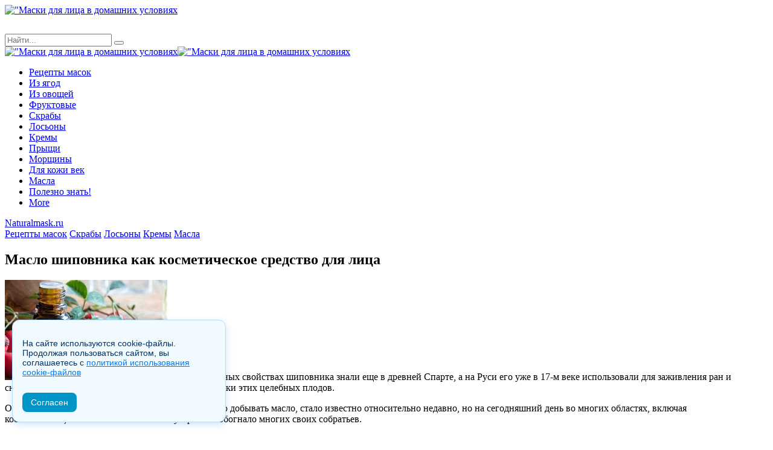

--- FILE ---
content_type: text/html; charset=UTF-8
request_url: https://naturalmask.ru/shipovnik-maslo.html
body_size: 19748
content:
<!DOCTYPE html>
<!--[if lt IE 7]>
<html class="lt-ie9 lt-ie8 lt-ie7" dir="ltr" lang="ru-RU" prefix="og: https://ogp.me/ns#" itemscope itemtype="http://schema.org/Article"> <![endif]-->
<!--[if IE 7]>
<html class="lt-ie9 lt-ie8" dir="ltr" lang="ru-RU" prefix="og: https://ogp.me/ns#" itemscope itemtype="http://schema.org/Article"> <![endif]-->
<!--[if IE 8]>
<html class="lt-ie9" dir="ltr" lang="ru-RU" prefix="og: https://ogp.me/ns#" itemscope itemtype="http://schema.org/Article"> <![endif]-->
<!--[if IE 9]>
<html class="ie9" dir="ltr" lang="ru-RU" prefix="og: https://ogp.me/ns#" itemscope itemtype="http://schema.org/Article"> <![endif]-->
<!--[if gt IE 9]><!-->
<html dir="ltr" lang="ru-RU" prefix="og: https://ogp.me/ns#" itemscope itemtype="http://schema.org/Article"> <!--<![endif]-->

<head>
    
    <script type="text/javascript"> rbConfig={start:performance.now(),rotator:'14ld'}; </script>
<script async="async" type="text/javascript" src="//any.realbig.media/14ld.min.js"></script>
                                           
	<meta name="google-site-verification" content="OqtrtayCIKVcnUSrD4pPisGL9ko5EstTbDgIQVFwjDo" />
	<meta name="yandex-verification" content="4924935632a22c57" />

	
	<meta charset="UTF-8">
	<meta name="viewport" content="width=device-width, initial-scale=1, shrink-to-fit=no">
	<meta http-equiv="x-ua-compatible" content="ie=edge">

	<link rel="pingback" href="https://naturalmask.ru/xmlrpc.php">
<!-- Yandex.RTB -->
<script>window.yaContextCb=window.yaContextCb||[]</script>
<script src="https://yandex.ru/ads/system/context.js" async></script>
	<title>Масло шиповника как косметическое средство для лица - Лучший сборник масок для лица в домашних условиях</title>

		<!-- All in One SEO 4.5.8 - aioseo.com -->
		<meta name="description" content="Растительное масло шиповника зарекомендовало себя как отличное косметическое средство, применяемое для лица с целью его омоложения, разглаживания морщин, питания и увлажнения. Масло замечательно подходит для ухода за кожей вокруг глаз, для обогащения используемых кремов для лица" />
		<meta name="robots" content="max-image-preview:large" />
		<link rel="canonical" href="https://naturalmask.ru/shipovnik-maslo.html" />
		<meta name="generator" content="All in One SEO (AIOSEO) 4.5.8" />
		<meta property="og:locale" content="ru_RU" />
		<meta property="og:site_name" content="Лучший сборник масок для лица в домашних условиях -" />
		<meta property="og:type" content="article" />
		<meta property="og:title" content="Масло шиповника как косметическое средство для лица - Лучший сборник масок для лица в домашних условиях" />
		<meta property="og:description" content="Растительное масло шиповника зарекомендовало себя как отличное косметическое средство, применяемое для лица с целью его омоложения, разглаживания морщин, питания и увлажнения. Масло замечательно подходит для ухода за кожей вокруг глаз, для обогащения используемых кремов для лица" />
		<meta property="og:url" content="https://naturalmask.ru/shipovnik-maslo.html" />
		<meta property="article:published_time" content="2018-08-28T12:47:32+00:00" />
		<meta property="article:modified_time" content="2018-08-28T12:49:04+00:00" />
		<meta name="twitter:card" content="summary_large_image" />
		<meta name="twitter:title" content="Масло шиповника как косметическое средство для лица - Лучший сборник масок для лица в домашних условиях" />
		<meta name="twitter:description" content="Растительное масло шиповника зарекомендовало себя как отличное косметическое средство, применяемое для лица с целью его омоложения, разглаживания морщин, питания и увлажнения. Масло замечательно подходит для ухода за кожей вокруг глаз, для обогащения используемых кремов для лица" />
		<script type="application/ld+json" class="aioseo-schema">
			{"@context":"https:\/\/schema.org","@graph":[{"@type":"BlogPosting","@id":"https:\/\/naturalmask.ru\/shipovnik-maslo.html#blogposting","name":"\u041c\u0430\u0441\u043b\u043e \u0448\u0438\u043f\u043e\u0432\u043d\u0438\u043a\u0430 \u043a\u0430\u043a \u043a\u043e\u0441\u043c\u0435\u0442\u0438\u0447\u0435\u0441\u043a\u043e\u0435 \u0441\u0440\u0435\u0434\u0441\u0442\u0432\u043e \u0434\u043b\u044f \u043b\u0438\u0446\u0430 - \u041b\u0443\u0447\u0448\u0438\u0439 \u0441\u0431\u043e\u0440\u043d\u0438\u043a \u043c\u0430\u0441\u043e\u043a \u0434\u043b\u044f \u043b\u0438\u0446\u0430 \u0432 \u0434\u043e\u043c\u0430\u0448\u043d\u0438\u0445 \u0443\u0441\u043b\u043e\u0432\u0438\u044f\u0445","headline":"\u041c\u0430\u0441\u043b\u043e \u0448\u0438\u043f\u043e\u0432\u043d\u0438\u043a\u0430 \u043a\u0430\u043a \u043a\u043e\u0441\u043c\u0435\u0442\u0438\u0447\u0435\u0441\u043a\u043e\u0435 \u0441\u0440\u0435\u0434\u0441\u0442\u0432\u043e \u0434\u043b\u044f \u043b\u0438\u0446\u0430","author":{"@id":"https:\/\/naturalmask.ru\/author\/admin#author"},"publisher":{"@id":"https:\/\/naturalmask.ru\/#organization"},"image":{"@type":"ImageObject","url":"images\/maslo-shipovnika.jpg","@id":"https:\/\/naturalmask.ru\/shipovnik-maslo.html\/#articleImage"},"datePublished":"2018-08-28T15:47:32+03:00","dateModified":"2018-08-28T15:49:04+03:00","inLanguage":"ru-RU","mainEntityOfPage":{"@id":"https:\/\/naturalmask.ru\/shipovnik-maslo.html#webpage"},"isPartOf":{"@id":"https:\/\/naturalmask.ru\/shipovnik-maslo.html#webpage"},"articleSection":"\u0411\u0435\u0437 \u0440\u0443\u0431\u0440\u0438\u043a\u0438"},{"@type":"BreadcrumbList","@id":"https:\/\/naturalmask.ru\/shipovnik-maslo.html#breadcrumblist","itemListElement":[{"@type":"ListItem","@id":"https:\/\/naturalmask.ru\/#listItem","position":1,"name":"\u0413\u043b\u0430\u0432\u043d\u0430\u044f \u0441\u0442\u0440\u0430\u043d\u0438\u0446\u0430"}]},{"@type":"Organization","@id":"https:\/\/naturalmask.ru\/#organization","name":"\u041b\u0443\u0447\u0448\u0438\u0439 \u0441\u0431\u043e\u0440\u043d\u0438\u043a \u043c\u0430\u0441\u043e\u043a \u0434\u043b\u044f \u043b\u0438\u0446\u0430 \u0432 \u0434\u043e\u043c\u0430\u0448\u043d\u0438\u0445 \u0443\u0441\u043b\u043e\u0432\u0438\u044f\u0445","url":"https:\/\/naturalmask.ru\/"},{"@type":"Person","@id":"https:\/\/naturalmask.ru\/author\/admin#author","url":"https:\/\/naturalmask.ru\/author\/admin","name":"admin","image":{"@type":"ImageObject","@id":"https:\/\/naturalmask.ru\/shipovnik-maslo.html#authorImage","url":"http:\/\/naturalmask.ru\/wp-content\/uploads\/2019\/01\/1-1-96x96.png","width":96,"height":96,"caption":"admin"}},{"@type":"WebPage","@id":"https:\/\/naturalmask.ru\/shipovnik-maslo.html#webpage","url":"https:\/\/naturalmask.ru\/shipovnik-maslo.html","name":"\u041c\u0430\u0441\u043b\u043e \u0448\u0438\u043f\u043e\u0432\u043d\u0438\u043a\u0430 \u043a\u0430\u043a \u043a\u043e\u0441\u043c\u0435\u0442\u0438\u0447\u0435\u0441\u043a\u043e\u0435 \u0441\u0440\u0435\u0434\u0441\u0442\u0432\u043e \u0434\u043b\u044f \u043b\u0438\u0446\u0430 - \u041b\u0443\u0447\u0448\u0438\u0439 \u0441\u0431\u043e\u0440\u043d\u0438\u043a \u043c\u0430\u0441\u043e\u043a \u0434\u043b\u044f \u043b\u0438\u0446\u0430 \u0432 \u0434\u043e\u043c\u0430\u0448\u043d\u0438\u0445 \u0443\u0441\u043b\u043e\u0432\u0438\u044f\u0445","description":"\u0420\u0430\u0441\u0442\u0438\u0442\u0435\u043b\u044c\u043d\u043e\u0435 \u043c\u0430\u0441\u043b\u043e \u0448\u0438\u043f\u043e\u0432\u043d\u0438\u043a\u0430 \u0437\u0430\u0440\u0435\u043a\u043e\u043c\u0435\u043d\u0434\u043e\u0432\u0430\u043b\u043e \u0441\u0435\u0431\u044f \u043a\u0430\u043a \u043e\u0442\u043b\u0438\u0447\u043d\u043e\u0435 \u043a\u043e\u0441\u043c\u0435\u0442\u0438\u0447\u0435\u0441\u043a\u043e\u0435 \u0441\u0440\u0435\u0434\u0441\u0442\u0432\u043e, \u043f\u0440\u0438\u043c\u0435\u043d\u044f\u0435\u043c\u043e\u0435 \u0434\u043b\u044f \u043b\u0438\u0446\u0430 \u0441 \u0446\u0435\u043b\u044c\u044e \u0435\u0433\u043e \u043e\u043c\u043e\u043b\u043e\u0436\u0435\u043d\u0438\u044f, \u0440\u0430\u0437\u0433\u043b\u0430\u0436\u0438\u0432\u0430\u043d\u0438\u044f \u043c\u043e\u0440\u0449\u0438\u043d, \u043f\u0438\u0442\u0430\u043d\u0438\u044f \u0438 \u0443\u0432\u043b\u0430\u0436\u043d\u0435\u043d\u0438\u044f. \u041c\u0430\u0441\u043b\u043e \u0437\u0430\u043c\u0435\u0447\u0430\u0442\u0435\u043b\u044c\u043d\u043e \u043f\u043e\u0434\u0445\u043e\u0434\u0438\u0442 \u0434\u043b\u044f \u0443\u0445\u043e\u0434\u0430 \u0437\u0430 \u043a\u043e\u0436\u0435\u0439 \u0432\u043e\u043a\u0440\u0443\u0433 \u0433\u043b\u0430\u0437, \u0434\u043b\u044f \u043e\u0431\u043e\u0433\u0430\u0449\u0435\u043d\u0438\u044f \u0438\u0441\u043f\u043e\u043b\u044c\u0437\u0443\u0435\u043c\u044b\u0445 \u043a\u0440\u0435\u043c\u043e\u0432 \u0434\u043b\u044f \u043b\u0438\u0446\u0430","inLanguage":"ru-RU","isPartOf":{"@id":"https:\/\/naturalmask.ru\/#website"},"breadcrumb":{"@id":"https:\/\/naturalmask.ru\/shipovnik-maslo.html#breadcrumblist"},"author":{"@id":"https:\/\/naturalmask.ru\/author\/admin#author"},"creator":{"@id":"https:\/\/naturalmask.ru\/author\/admin#author"},"datePublished":"2018-08-28T15:47:32+03:00","dateModified":"2018-08-28T15:49:04+03:00"},{"@type":"WebSite","@id":"https:\/\/naturalmask.ru\/#website","url":"https:\/\/naturalmask.ru\/","name":"\u041b\u0443\u0447\u0448\u0438\u0439 \u0441\u0431\u043e\u0440\u043d\u0438\u043a \u043c\u0430\u0441\u043e\u043a \u0434\u043b\u044f \u043b\u0438\u0446\u0430 \u0432 \u0434\u043e\u043c\u0430\u0448\u043d\u0438\u0445 \u0443\u0441\u043b\u043e\u0432\u0438\u044f\u0445","inLanguage":"ru-RU","publisher":{"@id":"https:\/\/naturalmask.ru\/#organization"}}]}
		</script>
		<!-- All in One SEO -->

<link rel='dns-prefetch' href='//fonts.googleapis.com' />
<link rel="alternate" type="application/rss+xml" title="Лучший сборник масок для лица в домашних условиях &raquo; Лента" href="https://naturalmask.ru/feed" />
<link rel="alternate" type="application/rss+xml" title="Лучший сборник масок для лица в домашних условиях &raquo; Лента комментариев" href="https://naturalmask.ru/comments/feed" />
<link rel="alternate" type="application/rss+xml" title="Лучший сборник масок для лица в домашних условиях &raquo; Лента комментариев к &laquo;Масло шиповника как косметическое средство для лица&raquo;" href="https://naturalmask.ru/shipovnik-maslo.html/feed" />
<script type="text/javascript">
/* <![CDATA[ */
window._wpemojiSettings = {"baseUrl":"https:\/\/s.w.org\/images\/core\/emoji\/14.0.0\/72x72\/","ext":".png","svgUrl":"https:\/\/s.w.org\/images\/core\/emoji\/14.0.0\/svg\/","svgExt":".svg","source":{"concatemoji":"\/\/naturalmask.ru\/wp-includes\/js\/wp-emoji-release.min.js?ver=6.4.7"}};
/*! This file is auto-generated */
!function(i,n){var o,s,e;function c(e){try{var t={supportTests:e,timestamp:(new Date).valueOf()};sessionStorage.setItem(o,JSON.stringify(t))}catch(e){}}function p(e,t,n){e.clearRect(0,0,e.canvas.width,e.canvas.height),e.fillText(t,0,0);var t=new Uint32Array(e.getImageData(0,0,e.canvas.width,e.canvas.height).data),r=(e.clearRect(0,0,e.canvas.width,e.canvas.height),e.fillText(n,0,0),new Uint32Array(e.getImageData(0,0,e.canvas.width,e.canvas.height).data));return t.every(function(e,t){return e===r[t]})}function u(e,t,n){switch(t){case"flag":return n(e,"\ud83c\udff3\ufe0f\u200d\u26a7\ufe0f","\ud83c\udff3\ufe0f\u200b\u26a7\ufe0f")?!1:!n(e,"\ud83c\uddfa\ud83c\uddf3","\ud83c\uddfa\u200b\ud83c\uddf3")&&!n(e,"\ud83c\udff4\udb40\udc67\udb40\udc62\udb40\udc65\udb40\udc6e\udb40\udc67\udb40\udc7f","\ud83c\udff4\u200b\udb40\udc67\u200b\udb40\udc62\u200b\udb40\udc65\u200b\udb40\udc6e\u200b\udb40\udc67\u200b\udb40\udc7f");case"emoji":return!n(e,"\ud83e\udef1\ud83c\udffb\u200d\ud83e\udef2\ud83c\udfff","\ud83e\udef1\ud83c\udffb\u200b\ud83e\udef2\ud83c\udfff")}return!1}function f(e,t,n){var r="undefined"!=typeof WorkerGlobalScope&&self instanceof WorkerGlobalScope?new OffscreenCanvas(300,150):i.createElement("canvas"),a=r.getContext("2d",{willReadFrequently:!0}),o=(a.textBaseline="top",a.font="600 32px Arial",{});return e.forEach(function(e){o[e]=t(a,e,n)}),o}function t(e){var t=i.createElement("script");t.src=e,t.defer=!0,i.head.appendChild(t)}"undefined"!=typeof Promise&&(o="wpEmojiSettingsSupports",s=["flag","emoji"],n.supports={everything:!0,everythingExceptFlag:!0},e=new Promise(function(e){i.addEventListener("DOMContentLoaded",e,{once:!0})}),new Promise(function(t){var n=function(){try{var e=JSON.parse(sessionStorage.getItem(o));if("object"==typeof e&&"number"==typeof e.timestamp&&(new Date).valueOf()<e.timestamp+604800&&"object"==typeof e.supportTests)return e.supportTests}catch(e){}return null}();if(!n){if("undefined"!=typeof Worker&&"undefined"!=typeof OffscreenCanvas&&"undefined"!=typeof URL&&URL.createObjectURL&&"undefined"!=typeof Blob)try{var e="postMessage("+f.toString()+"("+[JSON.stringify(s),u.toString(),p.toString()].join(",")+"));",r=new Blob([e],{type:"text/javascript"}),a=new Worker(URL.createObjectURL(r),{name:"wpTestEmojiSupports"});return void(a.onmessage=function(e){c(n=e.data),a.terminate(),t(n)})}catch(e){}c(n=f(s,u,p))}t(n)}).then(function(e){for(var t in e)n.supports[t]=e[t],n.supports.everything=n.supports.everything&&n.supports[t],"flag"!==t&&(n.supports.everythingExceptFlag=n.supports.everythingExceptFlag&&n.supports[t]);n.supports.everythingExceptFlag=n.supports.everythingExceptFlag&&!n.supports.flag,n.DOMReady=!1,n.readyCallback=function(){n.DOMReady=!0}}).then(function(){return e}).then(function(){var e;n.supports.everything||(n.readyCallback(),(e=n.source||{}).concatemoji?t(e.concatemoji):e.wpemoji&&e.twemoji&&(t(e.twemoji),t(e.wpemoji)))}))}((window,document),window._wpemojiSettings);
/* ]]> */
</script>
<style id='wp-emoji-styles-inline-css' type='text/css'>

	img.wp-smiley, img.emoji {
		display: inline !important;
		border: none !important;
		box-shadow: none !important;
		height: 1em !important;
		width: 1em !important;
		margin: 0 0.07em !important;
		vertical-align: -0.1em !important;
		background: none !important;
		padding: 0 !important;
	}
</style>
<link rel='stylesheet' id='wp-block-library-css' href='//naturalmask.ru/wp-includes/css/dist/block-library/style.min.css?ver=6.4.7' type='text/css' media='all' />
<style id='classic-theme-styles-inline-css' type='text/css'>
/*! This file is auto-generated */
.wp-block-button__link{color:#fff;background-color:#32373c;border-radius:9999px;box-shadow:none;text-decoration:none;padding:calc(.667em + 2px) calc(1.333em + 2px);font-size:1.125em}.wp-block-file__button{background:#32373c;color:#fff;text-decoration:none}
</style>
<style id='global-styles-inline-css' type='text/css'>
body{--wp--preset--color--black: #000000;--wp--preset--color--cyan-bluish-gray: #abb8c3;--wp--preset--color--white: #ffffff;--wp--preset--color--pale-pink: #f78da7;--wp--preset--color--vivid-red: #cf2e2e;--wp--preset--color--luminous-vivid-orange: #ff6900;--wp--preset--color--luminous-vivid-amber: #fcb900;--wp--preset--color--light-green-cyan: #7bdcb5;--wp--preset--color--vivid-green-cyan: #00d084;--wp--preset--color--pale-cyan-blue: #8ed1fc;--wp--preset--color--vivid-cyan-blue: #0693e3;--wp--preset--color--vivid-purple: #9b51e0;--wp--preset--gradient--vivid-cyan-blue-to-vivid-purple: linear-gradient(135deg,rgba(6,147,227,1) 0%,rgb(155,81,224) 100%);--wp--preset--gradient--light-green-cyan-to-vivid-green-cyan: linear-gradient(135deg,rgb(122,220,180) 0%,rgb(0,208,130) 100%);--wp--preset--gradient--luminous-vivid-amber-to-luminous-vivid-orange: linear-gradient(135deg,rgba(252,185,0,1) 0%,rgba(255,105,0,1) 100%);--wp--preset--gradient--luminous-vivid-orange-to-vivid-red: linear-gradient(135deg,rgba(255,105,0,1) 0%,rgb(207,46,46) 100%);--wp--preset--gradient--very-light-gray-to-cyan-bluish-gray: linear-gradient(135deg,rgb(238,238,238) 0%,rgb(169,184,195) 100%);--wp--preset--gradient--cool-to-warm-spectrum: linear-gradient(135deg,rgb(74,234,220) 0%,rgb(151,120,209) 20%,rgb(207,42,186) 40%,rgb(238,44,130) 60%,rgb(251,105,98) 80%,rgb(254,248,76) 100%);--wp--preset--gradient--blush-light-purple: linear-gradient(135deg,rgb(255,206,236) 0%,rgb(152,150,240) 100%);--wp--preset--gradient--blush-bordeaux: linear-gradient(135deg,rgb(254,205,165) 0%,rgb(254,45,45) 50%,rgb(107,0,62) 100%);--wp--preset--gradient--luminous-dusk: linear-gradient(135deg,rgb(255,203,112) 0%,rgb(199,81,192) 50%,rgb(65,88,208) 100%);--wp--preset--gradient--pale-ocean: linear-gradient(135deg,rgb(255,245,203) 0%,rgb(182,227,212) 50%,rgb(51,167,181) 100%);--wp--preset--gradient--electric-grass: linear-gradient(135deg,rgb(202,248,128) 0%,rgb(113,206,126) 100%);--wp--preset--gradient--midnight: linear-gradient(135deg,rgb(2,3,129) 0%,rgb(40,116,252) 100%);--wp--preset--font-size--small: 13px;--wp--preset--font-size--medium: 20px;--wp--preset--font-size--large: 36px;--wp--preset--font-size--x-large: 42px;--wp--preset--spacing--20: 0.44rem;--wp--preset--spacing--30: 0.67rem;--wp--preset--spacing--40: 1rem;--wp--preset--spacing--50: 1.5rem;--wp--preset--spacing--60: 2.25rem;--wp--preset--spacing--70: 3.38rem;--wp--preset--spacing--80: 5.06rem;--wp--preset--shadow--natural: 6px 6px 9px rgba(0, 0, 0, 0.2);--wp--preset--shadow--deep: 12px 12px 50px rgba(0, 0, 0, 0.4);--wp--preset--shadow--sharp: 6px 6px 0px rgba(0, 0, 0, 0.2);--wp--preset--shadow--outlined: 6px 6px 0px -3px rgba(255, 255, 255, 1), 6px 6px rgba(0, 0, 0, 1);--wp--preset--shadow--crisp: 6px 6px 0px rgba(0, 0, 0, 1);}:where(.is-layout-flex){gap: 0.5em;}:where(.is-layout-grid){gap: 0.5em;}body .is-layout-flow > .alignleft{float: left;margin-inline-start: 0;margin-inline-end: 2em;}body .is-layout-flow > .alignright{float: right;margin-inline-start: 2em;margin-inline-end: 0;}body .is-layout-flow > .aligncenter{margin-left: auto !important;margin-right: auto !important;}body .is-layout-constrained > .alignleft{float: left;margin-inline-start: 0;margin-inline-end: 2em;}body .is-layout-constrained > .alignright{float: right;margin-inline-start: 2em;margin-inline-end: 0;}body .is-layout-constrained > .aligncenter{margin-left: auto !important;margin-right: auto !important;}body .is-layout-constrained > :where(:not(.alignleft):not(.alignright):not(.alignfull)){max-width: var(--wp--style--global--content-size);margin-left: auto !important;margin-right: auto !important;}body .is-layout-constrained > .alignwide{max-width: var(--wp--style--global--wide-size);}body .is-layout-flex{display: flex;}body .is-layout-flex{flex-wrap: wrap;align-items: center;}body .is-layout-flex > *{margin: 0;}body .is-layout-grid{display: grid;}body .is-layout-grid > *{margin: 0;}:where(.wp-block-columns.is-layout-flex){gap: 2em;}:where(.wp-block-columns.is-layout-grid){gap: 2em;}:where(.wp-block-post-template.is-layout-flex){gap: 1.25em;}:where(.wp-block-post-template.is-layout-grid){gap: 1.25em;}.has-black-color{color: var(--wp--preset--color--black) !important;}.has-cyan-bluish-gray-color{color: var(--wp--preset--color--cyan-bluish-gray) !important;}.has-white-color{color: var(--wp--preset--color--white) !important;}.has-pale-pink-color{color: var(--wp--preset--color--pale-pink) !important;}.has-vivid-red-color{color: var(--wp--preset--color--vivid-red) !important;}.has-luminous-vivid-orange-color{color: var(--wp--preset--color--luminous-vivid-orange) !important;}.has-luminous-vivid-amber-color{color: var(--wp--preset--color--luminous-vivid-amber) !important;}.has-light-green-cyan-color{color: var(--wp--preset--color--light-green-cyan) !important;}.has-vivid-green-cyan-color{color: var(--wp--preset--color--vivid-green-cyan) !important;}.has-pale-cyan-blue-color{color: var(--wp--preset--color--pale-cyan-blue) !important;}.has-vivid-cyan-blue-color{color: var(--wp--preset--color--vivid-cyan-blue) !important;}.has-vivid-purple-color{color: var(--wp--preset--color--vivid-purple) !important;}.has-black-background-color{background-color: var(--wp--preset--color--black) !important;}.has-cyan-bluish-gray-background-color{background-color: var(--wp--preset--color--cyan-bluish-gray) !important;}.has-white-background-color{background-color: var(--wp--preset--color--white) !important;}.has-pale-pink-background-color{background-color: var(--wp--preset--color--pale-pink) !important;}.has-vivid-red-background-color{background-color: var(--wp--preset--color--vivid-red) !important;}.has-luminous-vivid-orange-background-color{background-color: var(--wp--preset--color--luminous-vivid-orange) !important;}.has-luminous-vivid-amber-background-color{background-color: var(--wp--preset--color--luminous-vivid-amber) !important;}.has-light-green-cyan-background-color{background-color: var(--wp--preset--color--light-green-cyan) !important;}.has-vivid-green-cyan-background-color{background-color: var(--wp--preset--color--vivid-green-cyan) !important;}.has-pale-cyan-blue-background-color{background-color: var(--wp--preset--color--pale-cyan-blue) !important;}.has-vivid-cyan-blue-background-color{background-color: var(--wp--preset--color--vivid-cyan-blue) !important;}.has-vivid-purple-background-color{background-color: var(--wp--preset--color--vivid-purple) !important;}.has-black-border-color{border-color: var(--wp--preset--color--black) !important;}.has-cyan-bluish-gray-border-color{border-color: var(--wp--preset--color--cyan-bluish-gray) !important;}.has-white-border-color{border-color: var(--wp--preset--color--white) !important;}.has-pale-pink-border-color{border-color: var(--wp--preset--color--pale-pink) !important;}.has-vivid-red-border-color{border-color: var(--wp--preset--color--vivid-red) !important;}.has-luminous-vivid-orange-border-color{border-color: var(--wp--preset--color--luminous-vivid-orange) !important;}.has-luminous-vivid-amber-border-color{border-color: var(--wp--preset--color--luminous-vivid-amber) !important;}.has-light-green-cyan-border-color{border-color: var(--wp--preset--color--light-green-cyan) !important;}.has-vivid-green-cyan-border-color{border-color: var(--wp--preset--color--vivid-green-cyan) !important;}.has-pale-cyan-blue-border-color{border-color: var(--wp--preset--color--pale-cyan-blue) !important;}.has-vivid-cyan-blue-border-color{border-color: var(--wp--preset--color--vivid-cyan-blue) !important;}.has-vivid-purple-border-color{border-color: var(--wp--preset--color--vivid-purple) !important;}.has-vivid-cyan-blue-to-vivid-purple-gradient-background{background: var(--wp--preset--gradient--vivid-cyan-blue-to-vivid-purple) !important;}.has-light-green-cyan-to-vivid-green-cyan-gradient-background{background: var(--wp--preset--gradient--light-green-cyan-to-vivid-green-cyan) !important;}.has-luminous-vivid-amber-to-luminous-vivid-orange-gradient-background{background: var(--wp--preset--gradient--luminous-vivid-amber-to-luminous-vivid-orange) !important;}.has-luminous-vivid-orange-to-vivid-red-gradient-background{background: var(--wp--preset--gradient--luminous-vivid-orange-to-vivid-red) !important;}.has-very-light-gray-to-cyan-bluish-gray-gradient-background{background: var(--wp--preset--gradient--very-light-gray-to-cyan-bluish-gray) !important;}.has-cool-to-warm-spectrum-gradient-background{background: var(--wp--preset--gradient--cool-to-warm-spectrum) !important;}.has-blush-light-purple-gradient-background{background: var(--wp--preset--gradient--blush-light-purple) !important;}.has-blush-bordeaux-gradient-background{background: var(--wp--preset--gradient--blush-bordeaux) !important;}.has-luminous-dusk-gradient-background{background: var(--wp--preset--gradient--luminous-dusk) !important;}.has-pale-ocean-gradient-background{background: var(--wp--preset--gradient--pale-ocean) !important;}.has-electric-grass-gradient-background{background: var(--wp--preset--gradient--electric-grass) !important;}.has-midnight-gradient-background{background: var(--wp--preset--gradient--midnight) !important;}.has-small-font-size{font-size: var(--wp--preset--font-size--small) !important;}.has-medium-font-size{font-size: var(--wp--preset--font-size--medium) !important;}.has-large-font-size{font-size: var(--wp--preset--font-size--large) !important;}.has-x-large-font-size{font-size: var(--wp--preset--font-size--x-large) !important;}
.wp-block-navigation a:where(:not(.wp-element-button)){color: inherit;}
:where(.wp-block-post-template.is-layout-flex){gap: 1.25em;}:where(.wp-block-post-template.is-layout-grid){gap: 1.25em;}
:where(.wp-block-columns.is-layout-flex){gap: 2em;}:where(.wp-block-columns.is-layout-grid){gap: 2em;}
.wp-block-pullquote{font-size: 1.5em;line-height: 1.6;}
</style>
<link rel='stylesheet' id='fancybox-for-wp-css' href='//naturalmask.ru/wp-content/plugins/fancybox-for-wordpress/assets/css/fancybox.css?ver=1.3.4' type='text/css' media='all' />
<link rel='stylesheet' id='wpos-slick-style-css' href='//naturalmask.ru/wp-content/plugins/wp-trending-post-slider-and-widget/assets/css/slick.css?ver=1.8' type='text/css' media='all' />
<link rel='stylesheet' id='wtpsw-public-style-css' href='//naturalmask.ru/wp-content/plugins/wp-trending-post-slider-and-widget/assets/css/wtpsw-public.css?ver=1.8' type='text/css' media='all' />
<link rel='stylesheet' id='megamenu-css' href='//naturalmask.ru/wp-content/uploads/maxmegamenu/style.css?ver=8fc16d' type='text/css' media='all' />
<link rel='stylesheet' id='dashicons-css' href='//naturalmask.ru/wp-includes/css/dashicons.min.css?ver=6.4.7' type='text/css' media='all' />
<link rel='stylesheet' id='newslog-font-css' href='//fonts.googleapis.com/css?family=Montserrat%3A300%2C400%2C500%2C600%2C700%2C800%7COpen%2BSans%3A400%2C400i%2C600%2C700%2C800%26subset%3Dlatin%2Clatin-ext&#038;ver=6.4.7' type='text/css' media='all' />
<link rel='stylesheet' id='animate-css-3.5.1-css' href='//naturalmask.ru/wp-content/themes/newslog/library/assets/css/animate.css?ver=3.5.1' type='text/css' media='all' />
<link rel='stylesheet' id='font-awesome-4.7.0-css' href='//naturalmask.ru/wp-content/themes/newslog/library/assets/lib/font-awesome/css/font-awesome.min.css?ver=4.7.0' type='text/css' media='all' />
<link rel='stylesheet' id='bootstrap-flex-4.0.0-css' href='//naturalmask.ru/wp-content/themes/newslog/library/assets/lib/bootstrap/css/bootstrap-flex.min.css?ver=4.0.0' type='text/css' media='all' />
<link rel='stylesheet' id='owl-carousel-2.2.1-css' href='//naturalmask.ru/wp-content/themes/newslog/library/assets/lib/owl.carousel/assets/owl.carousel.min.css?ver=2.2.1' type='text/css' media='all' />
<link rel='stylesheet' id='vex-2.3.3-css' href='//naturalmask.ru/wp-content/themes/newslog/library/assets/lib/vex/css/vex.css?ver=2.3.3' type='text/css' media='all' />
<link rel='stylesheet' id='vex-theme-default-2.3.3-css' href='//naturalmask.ru/wp-content/themes/newslog/library/assets/lib/vex/css/vex-theme-default.css?ver=2.3.3' type='text/css' media='all' />
<link rel='stylesheet' id='newslog-stylesheet-css' href='//naturalmask.ru/wp-content/themes/newslog/style.css?ver=1.1.0' type='text/css' media='all' />
<script type="text/javascript" src="//naturalmask.ru/wp-includes/js/jquery/jquery.min.js?ver=3.7.1" id="jquery-core-js"></script>
<script type="text/javascript" src="//naturalmask.ru/wp-includes/js/jquery/jquery-migrate.min.js?ver=3.4.1" id="jquery-migrate-js"></script>
<script type="text/javascript" src="//naturalmask.ru/wp-content/plugins/fancybox-for-wordpress/assets/js/jquery.fancybox.js?ver=1.3.4" id="fancybox-for-wp-js"></script>
<link rel="https://api.w.org/" href="https://naturalmask.ru/wp-json/" /><link rel="alternate" type="application/json" href="https://naturalmask.ru/wp-json/wp/v2/posts/966" /><link rel="EditURI" type="application/rsd+xml" title="RSD" href="https://naturalmask.ru/xmlrpc.php?rsd" />
<meta name="generator" content="WordPress 6.4.7" />
<link rel='shortlink' href='https://naturalmask.ru/?p=966' />
<link rel="alternate" type="application/json+oembed" href="https://naturalmask.ru/wp-json/oembed/1.0/embed?url=https%3A%2F%2Fnaturalmask.ru%2Fshipovnik-maslo.html" />
<link rel="alternate" type="text/xml+oembed" href="https://naturalmask.ru/wp-json/oembed/1.0/embed?url=https%3A%2F%2Fnaturalmask.ru%2Fshipovnik-maslo.html&#038;format=xml" />

<!-- Fancybox for WordPress v3.3.3 -->
<style type="text/css">
	.fancybox-slide--image .fancybox-content{background-color: #FFFFFF}div.fancybox-caption{display:none !important;}
	
	img.fancybox-image{border-width:10px;border-color:#FFFFFF;border-style:solid;}
	div.fancybox-bg{background-color:rgba(102,102,102,0.3);opacity:1 !important;}div.fancybox-content{border-color:#FFFFFF}
	div#fancybox-title{background-color:#FFFFFF}
	div.fancybox-content{background-color:#FFFFFF}
	div#fancybox-title-inside{color:#333333}
	
	
	
	div.fancybox-caption p.caption-title{display:inline-block}
	div.fancybox-caption p.caption-title{font-size:14px}
	div.fancybox-caption p.caption-title{color:#333333}
	div.fancybox-caption {color:#333333}div.fancybox-caption p.caption-title {background:#fff; width:auto;padding:10px 30px;}div.fancybox-content p.caption-title{color:#333333;margin: 0;padding: 5px 0;}body.fancybox-active .fancybox-container .fancybox-stage .fancybox-content .fancybox-close-small{display:block;}
</style><script type="text/javascript">
	jQuery(function () {

		var mobileOnly = false;
		
		if (mobileOnly) {
			return;
		}

		jQuery.fn.getTitle = function () { // Copy the title of every IMG tag and add it to its parent A so that fancybox can show titles
			var arr = jQuery("a[data-fancybox]");
									jQuery.each(arr, function() {
										var title = jQuery(this).children("img").attr("title");
										 var caption = jQuery(this).next("figcaption").html();
                                        if(caption && title){jQuery(this).attr("title",title+" " + caption)}else if(title){ jQuery(this).attr("title",title);}else if(caption){jQuery(this).attr("title",caption);}
									});			}

		// Supported file extensions

				var thumbnails = jQuery("a:has(img)").not(".nolightbox").not('.envira-gallery-link').not('.ngg-simplelightbox').filter(function () {
			return /\.(jpe?g|png|gif|mp4|webp|bmp|pdf)(\?[^/]*)*$/i.test(jQuery(this).attr('href'))
		});
		

		// Add data-type iframe for links that are not images or videos.
		var iframeLinks = jQuery('.fancyboxforwp').filter(function () {
			return !/\.(jpe?g|png|gif|mp4|webp|bmp|pdf)(\?[^/]*)*$/i.test(jQuery(this).attr('href'))
		}).filter(function () {
			return !/vimeo|youtube/i.test(jQuery(this).attr('href'))
		});
		iframeLinks.attr({"data-type": "iframe"}).getTitle();

				// Gallery All
		thumbnails.addClass("fancyboxforwp").attr("data-fancybox", "gallery").getTitle();
		iframeLinks.attr({"data-fancybox": "gallery"}).getTitle();

		// Gallery type NONE
		
		// Call fancybox and apply it on any link with a rel atribute that starts with "fancybox", with the options set on the admin panel
		jQuery("a.fancyboxforwp").fancyboxforwp({
			loop: false,
			smallBtn: true,
			zoomOpacity: "auto",
			animationEffect: "fade",
			animationDuration: 500,
			transitionEffect: "fade",
			transitionDuration: "300",
			overlayShow: true,
			overlayOpacity: "0.3",
			titleShow: true,
			titlePosition: "inside",
			keyboard: true,
			showCloseButton: true,
			arrows: true,
			clickContent:false,
			clickSlide: "close",
			mobile: {
				clickContent: function (current, event) {
					return current.type === "image" ? "toggleControls" : false;
				},
				clickSlide: function (current, event) {
					return current.type === "image" ? "close" : "close";
				},
			},
			wheel: false,
			toolbar: true,
			preventCaptionOverlap: true,
			onInit: function() { },			onDeactivate
	: function() { },		beforeClose: function() { },			afterShow: function(instance) { jQuery( ".fancybox-image" ).on("click", function( ){ ( instance.isScaledDown() ) ? instance.scaleToActual() : instance.scaleToFit() }) },				afterClose: function() { },					caption : function( instance, item ) {var title ="";if("undefined" != typeof jQuery(this).context ){var title = jQuery(this).context.title;} else { var title = ("undefined" != typeof jQuery(this).attr("title")) ? jQuery(this).attr("title") : false;}var caption = jQuery(this).data('caption') || '';if ( item.type === 'image' && title.length ) {caption = (caption.length ? caption + '<br />' : '') + '<p class="caption-title">'+title+'</p>' ;}return caption;},
		afterLoad : function( instance, current ) {current.$content.append('<div class=\"fancybox-custom-caption inside-caption\" style=\" position: absolute;left:0;right:0;color:#000;margin:0 auto;bottom:0;text-align:center;background-color:#FFFFFF \">' + current.opts.caption + '</div>');},
			})
		;

			})
</script>
<!-- END Fancybox for WordPress -->
<style type="text/css" media="screen">
.postid-966 .nlg-section-singular .nlg-entry-header .nlg-fimg:before {background-color:rgba(0,0,0,0.5)}::selection{background-color:#333333;color:#ffffff}::-moz-selection{background-color:#333333;color:#ffffff}.nlg-flag-trending{background-color:#F64E4E;color:#ffffff}
</style><style type="text/css">/** Mega Menu CSS: fs **/</style>

<link rel="icon" href="/favicon.ico"; type="image/x-icon" />
	
	<!-- Yandex.Metrika counter -->
<script type="text/javascript" >
   (function(m,e,t,r,i,k,a){m[i]=m[i]||function(){(m[i].a=m[i].a||[]).push(arguments)};
   m[i].l=1*new Date();k=e.createElement(t),a=e.getElementsByTagName(t)[0],k.async=1,k.src=r,a.parentNode.insertBefore(k,a)})
   (window, document, "script", "https://mc.yandex.ru/metrika/tag.js", "ym");

   ym(45247776, "init", {
        clickmap:true,
        trackLinks:true,
        accurateTrackBounce:true
   });
</script>
<noscript><div><img src="https://mc.yandex.ru/watch/45247776" style="position:absolute; left:-9999px;" alt="" /></div></noscript>
<!-- /Yandex.Metrika counter -->
</head>
<body class="post-template-default single single-post postid-966 single-format-standard mega-menu-main mega-menu-main-mobile nlg-body nlg-header-style-a nlg-has-top-bar nlg-header-sticky">

			
			
	
	
	
	
	
<header class="nlg-header">

	<div class="nlg-header-wrap">

		
				<div class="nlg-header-alt nlg-header-alt-light nlg-header-alt-balance">

			<div class="container">
			    
			    
			    
			    
						<div class="nlg-header-brand">
			<a href="https://naturalmask.ru/" rel="home">
				<span class="nlg-logo nlg-main-logo"><img width="325" height="90" src="https://naturalmask.ru/wp-content/uploads/2018/08/53.jpg" class="nlg-logo-img nlg-logo-img-dark attachment-full size-full lazyload agg-fade-in" alt="&quot;Маски для лица в домашних условиях" data-srcset="https://naturalmask.ru/wp-content/uploads/2018/08/53.jpg 325w, https://naturalmask.ru/wp-content/uploads/2018/08/53-300x83.jpg 300w" data-sizes="(max-width: 325px) 100vw, 325px" /></span>			</a>
		</div><!-- .nlg-header-brand -->
						
				<div class="nlg-search-form-wrap nlg-search-form-dark" style="width:38%;padding-top: 30px;">
									<form role="search" class="search-form" method="get" action="https://naturalmask.ru/wp/">
			<div class="input-group">
				<input type="text" name="s" class="form-control" autocomplete="off" placeholder="Найти..." title="Найти:" value="">
				<span class="input-group-btn">
			       <button class="btn" type="submit"><i class="fa fa-search"></i></button>
			    </span>
			</div>
		</form>
								</div>
								
								
								
			</div><!-- .container -->

		</div><!-- .nlg-header-alt -->
		
		<div class="nlg-menu-bar nlg-menu-bar-light nlg-mega-menu-light nlg-sub-menu-light nlg-hide-logo-ns">

			<div class="container">

						<div class="nlg-header-brand">
			<a href="https://naturalmask.ru/" rel="home">
				<span class="nlg-logo nlg-sticky-logo"><img width="325" height="90" src="https://naturalmask.ru/wp-content/uploads/2018/08/53.jpg" class="nlg-logo-img nlg-logo-img-dark attachment-full size-full lazyload agg-fade-in" alt="&quot;Маски для лица в домашних условиях" data-srcset="https://naturalmask.ru/wp-content/uploads/2018/08/53.jpg 325w, https://naturalmask.ru/wp-content/uploads/2018/08/53-300x83.jpg 300w" data-sizes="(max-width: 325px) 100vw, 325px" /></span><span class="nlg-logo nlg-mobile-logo"><img width="325" height="90" src="https://naturalmask.ru/wp-content/uploads/2018/08/53.jpg" class="nlg-logo-img nlg-logo-img-dark attachment-full size-full lazyload agg-fade-in" alt="&quot;Маски для лица в домашних условиях" data-srcset="https://naturalmask.ru/wp-content/uploads/2018/08/53.jpg 325w, https://naturalmask.ru/wp-content/uploads/2018/08/53-300x83.jpg 300w" data-sizes="(max-width: 325px) 100vw, 325px" /></span>			</a>
		</div><!-- .nlg-header-brand -->
		<div id="mega-menu-wrap-main" class="mega-menu-wrap"><div class="mega-menu-toggle"><div class="mega-toggle-blocks-left"></div><div class="mega-toggle-blocks-center"></div><div class="mega-toggle-blocks-right"><div class='mega-toggle-block mega-menu-toggle-block mega-toggle-block-1' id='mega-toggle-block-1' tabindex='0'><span class='mega-toggle-label' role='button' aria-expanded='false'><span class='mega-toggle-label-closed'></span><span class='mega-toggle-label-open'></span></span></div></div></div><ul id="mega-menu-main" class="mega-menu max-mega-menu mega-menu-horizontal mega-no-js" data-event="hover_intent" data-effect="fade_up" data-effect-speed="200" data-effect-mobile="disabled" data-effect-speed-mobile="0" data-mobile-force-width="false" data-second-click="go" data-document-click="collapse" data-vertical-behaviour="standard" data-breakpoint="426" data-unbind="true" data-mobile-state="collapse_all" data-hover-intent-timeout="300" data-hover-intent-interval="100"><li class='mega-menu-item mega-menu-item-type-post_type mega-menu-item-object-post mega-align-bottom-left mega-menu-flyout mega-menu-item-357' id='mega-menu-item-357'><a class="mega-menu-link" href="https://naturalmask.ru/recepti.html" tabindex="0">Рецепты масок</a></li><li class='mega-menu-item mega-menu-item-type-post_type mega-menu-item-object-post mega-align-bottom-left mega-menu-flyout mega-menu-item-1087' id='mega-menu-item-1087'><a class="mega-menu-link" href="https://naturalmask.ru/yagodi-mask.html" tabindex="0">Из ягод</a></li><li class='mega-menu-item mega-menu-item-type-post_type mega-menu-item-object-post mega-align-bottom-left mega-menu-flyout mega-menu-item-1085' id='mega-menu-item-1085'><a class="mega-menu-link" href="https://naturalmask.ru/ovoshi-mask.html" tabindex="0">Из овощей</a></li><li class='mega-menu-item mega-menu-item-type-post_type mega-menu-item-object-post mega-align-bottom-left mega-menu-flyout mega-menu-item-1086' id='mega-menu-item-1086'><a class="mega-menu-link" href="https://naturalmask.ru/frukti-mask.html" tabindex="0">Фруктовые</a></li><li class='mega-menu-item mega-menu-item-type-post_type mega-menu-item-object-post mega-align-bottom-left mega-menu-flyout mega-menu-item-370' id='mega-menu-item-370'><a class="mega-menu-link" href="https://naturalmask.ru/skrab-piling.html" tabindex="0">Скрабы</a></li><li class='mega-menu-item mega-menu-item-type-post_type mega-menu-item-object-post mega-align-bottom-left mega-menu-flyout mega-menu-item-371' id='mega-menu-item-371'><a class="mega-menu-link" href="https://naturalmask.ru/losioni.html" tabindex="0">Лосьоны</a></li><li class='mega-menu-item mega-menu-item-type-post_type mega-menu-item-object-post mega-align-bottom-left mega-menu-flyout mega-menu-item-373' id='mega-menu-item-373'><a class="mega-menu-link" href="https://naturalmask.ru/natur-krema.html" tabindex="0">Кремы</a></li><li class='mega-menu-item mega-menu-item-type-post_type mega-menu-item-object-post mega-align-bottom-left mega-menu-flyout mega-menu-item-386' id='mega-menu-item-386'><a class="mega-menu-link" href="https://naturalmask.ru/prishi.html" tabindex="0">Прыщи</a></li><li class='mega-menu-item mega-menu-item-type-post_type mega-menu-item-object-post mega-align-bottom-left mega-menu-flyout mega-menu-item-1083' id='mega-menu-item-1083'><a class="mega-menu-link" href="https://naturalmask.ru/morshini.html" tabindex="0">Морщины</a></li><li class='mega-menu-item mega-menu-item-type-post_type mega-menu-item-object-post mega-align-bottom-left mega-menu-flyout mega-menu-item-1084' id='mega-menu-item-1084'><a class="mega-menu-link" href="https://naturalmask.ru/koja-vek.html" tabindex="0">Для кожи век</a></li><li class='mega-menu-item mega-menu-item-type-post_type mega-menu-item-object-post mega-align-bottom-left mega-menu-flyout mega-menu-item-1088' id='mega-menu-item-1088'><a class="mega-menu-link" href="https://naturalmask.ru/natural-masla.html" tabindex="0">Масла</a></li><li class='mega-menu-item mega-menu-item-type-post_type mega-menu-item-object-post mega-align-bottom-left mega-menu-flyout mega-menu-item-1089' id='mega-menu-item-1089'><a class="mega-menu-link" href="https://naturalmask.ru/polezno-znat.html" tabindex="0">Полезно знать!</a></li><li class="nlg-more menu-item-has-children nlg-hide"><a href="#" class="nlg-link btn">More<i class="fa fa-angle-down"></i></a></li></ul></div>












				<ul class="nlg-actions">
				    
	
				    
				    
				    
				    
				
<!--
										<li class="nlg-action-search">
						<button class="btn nlg-btn-search"><i class="fa fa-search"></i><i class="fa fa-times"></i></button>
						<div class="nlg-search-form-wrap nlg-search-form-light">
									<form role="search" class="search-form" method="get" action="https://naturalmask.ru/">
			<div class="input-group">
				<input type="text" name="s" class="form-control" autocomplete="off" placeholder="Search..." title="Search for:" value="" />
				<span class="input-group-btn">
			       <button class="btn" type="submit"><i class="fa fa-search"></i></button>
			    </span>
			</div>
		</form>
								</div>
					</li>
					
					<li class="nlg-action-menu">
						<button class="btn nlg-btn-menu"><i class="fa fa-navicon"></i></button>
					</li> -->
					

				</ul><!-- .nlg-actions -->

			</div><!-- .container -->

		</div><!-- .nlg-menu-bar -->

	</div><!-- .nlg-header-wrap -->

</header><!-- .nlg-header -->
			


<div class="topnav">
  <a href="/" class="active">Naturalmask.ru</a>
  <div id="myLinks">
    <a href="/recepti.html">Рецепты масок</a>
    <a href="/skrab-piling.html">Скрабы</a>
    <a href="/losioni.html">Лосьоны</a>
    <a href="/natur-krema.html">Кремы</a>
        <a href="/natural-masla.html">Масла</a>

  </div>
  <a href="javascript:void(0);" class="icon" onclick="myFunction()">
    <i class="fa fa-bars"></i>
  </a>
</div>
<script>
function myFunction() {
  var x = document.getElementById("myLinks");
  if (x.style.display === "block") {
    x.style.display = "none";
  } else {
    x.style.display = "block";
  }
}
</script>
	

		<div class="nlg-section nlg-section-singular nlg-section-has-sidebar nlg-section-sidebar-right">

			<div class="container">

				<div class="nlg-main" role="main">

					<article class="nlg-entry">

<h1 id="bbane" class="col">Масло шиповника как косметическое средство для лица</h1>


<script type="text/javascript">
var yaParams = { avtor:'admin'};
</script>
	<div class="rru"></div>

								<header class="nlg-entry-header">

			<div class="nlg-inner"></div><!-- .nlg-inner -->
		</header><!-- .nlg-entry-header -->
								


																		  <center> </center>



						<div class="nlg-entry-content">
						    
						    <!-- Yandex.RTB R-A-291341-15 -->
<div id="yandex_rtb_R-A-291341-15"></div>
<script>window.yaContextCb.push(()=>{
  Ya.Context.AdvManager.render({
    renderTo: 'yandex_rtb_R-A-291341-15',
    blockId: 'R-A-291341-15'
  })
})</script>


							<p><img decoding="async" class="left100" src="images/maslo-shipovnika.jpg" alt="Масло семян шиповника в косметологии" width="269" height="166" />О поразительных свойствах шиповника знали еще в древней Спарте, а на Руси его уже в 17-м веке использовали для заживления ран и снаряжали специальные экспедиции с целью заготовки этих целебных плодов.</p>
<p>О том, что из семян, находящихся внутри ягод можно добывать масло, стало известно относительно недавно, но на сегодняшний день во многих областях, включая косметологию, <span class="text-b">масло шиповника по популярности обогнало многих своих собратьев</span>.</p>
<p>Получают продукт методом холодного отжима или путем низкотемпературной экстракции. Такие технологии позволяют сохранить в целости и сохранности все уникальные вещества, входящие в состав средства и обусловливающие его целебные свойства.</p>
<p>Растительное масло шиповника <span class="text-b">содержит более 15-ти видов различных насыщенных, мононенасыщенных и полиненасыщенных жирных кислот</span>, основной процент которых составляет линолевая, линоленовая и олеиновая кислота. Эти кислоты способствуют укреплению защитного барьера кожи и являются высокоэффективным строительным материалом для ее клеток.</p>
<p>В частности, незаменимые ненасыщенные жирные кислоты играют важную роль в поддержании упругости эпидермиса и используются практически во всей современной косметической продукции, предназначенной для предупреждения морщин. При недостатке данных кислот защитные функции кожи резко снижаются, она становится раздраженной и обезвоженной, что приводит к ее преждевременному увяданию.</p>
<p>Также в составе масла семян шиповника имеется <span class="text-b">достаточно высокий процент витаминов A, C и E</span>.</p>
<p>Как известно, витамины C и E – это сильнейшие антиоксиданты, которые эффективно борются со свободными радикалами и значительно замедляют процессы старения кожного покрова. Кроме того, витамин C помогает стимулировать <a class="vtekste" href="kollagen.html">синтез коллагена</a>, крайне необходимого для поддержания хорошей эластичности, упругости и тонуса кожи. А витамин E в свою очередь способствует хорошему увлажнению эпидермиса, насыщению его кислородом, сохранению свежести, красоты и молодости.</p>
<p>Витамин A защищает кожу от агрессивного воздействия окружающей среды и обеспечивает поддержание ее здоровья. Помимо этого, он оказывает осветляющее действие и является обязательным компонентом косметологических препаратов против пигментации. При его нехватке кожный покров начинает грубеть и шелушиться.</p>
<h2 id="i-1">Какая польза масла шиповника в косметологии</h2>
<p><img decoding="async" class="right100" src="images/polza-masla-shipovnika.jpg" alt="Косметические свойства масла шиповника" width="269" height="166" />За счет такого разнообразия компонентов, продукт обладает довольно таки широким спектром воздействия на кожу лица. Его применение позволяет нормализовать обменные процессы в коже и воспрепятствовать накоплению продуктов распада в ее клетках, которые приводят к преждевременному старению.</p>
<p>Помимо этого, масло шиповника <span class="text-b">оказывает питательное, увлажняющее и противомикробное действие</span>, повышает местный иммунитет кожи и содействует ее защите от агрессивного воздействия ультрафиолетовых лучей.</p>
<p>Благодаря своим уникальным регенерирующим свойствам, масло шиповника ускоряет процесс заживления различных повреждений эпидермиса, таких как ожоги, трещины, порезы и пр. Также оно помогает устранить косметические дефекты кожного покрова, как, например, рубцы, шрамы и пятна после прыщей.</p>
<p><span class="text-b">Применение масла шиповника для лица особенно эффективно в борьбе с его увяданием</span>, оно предотвращает появление морщин, разглаживает уже имеющиеся складки и борозды и заметно повышает упругость и эластичность кожи.</p>
<p>Еще описываемое маслянистое вещество широко используют с целью уменьшения пигментации кожи и выравнивания ее поверхности и также в качестве целебного наружного средства при таких кожных заболеваниях, как нейродермит, экзема и <a class="vtekste" href="psoriaz-na-lice.html">псориаз на лице</a>.</p>
<p>Растительное масло шиповника замечательно подходит для ухода за усталым и поникшим эпидермисом, зоной вокруг глаз, сухой, шелушащейся и чувствительной кожей. Оно является очень легким по своей текстуре и практически не оставляет жирного блеска.</p>
<h3 id="i-2">Как применять для кожи масло шиповника</h3>
<p><img decoding="async" class="left100" src="images/kak-primenyat-maslo-shipovnika.jpg" alt="" width="261" height="161" />Не смотря на то, что продукт в некоторой мере способствует нормализации сальных желез и сужению пор, его применение в чистом виде при повышенной жирности кожного покрова, склонного к появлению прыщей, крайне не рекомендуется.</p>
<p>Идеально использовать масло шиповника <span class="text-b">в уходе за нежной и тонкой кожей вокруг глаз</span>. Его можно наносить как самостоятельное средство или смешивать в неограниченных пропорциях с кремом для век, которым вы ежедневно пользуетесь.</p>
<p>Чтобы добиться наилучшего результата по предотвращению морщин и устранению уже имеющихся, после нанесения масло необходимо легко вбивать в видимые складки и заломы подушечками пальцев.</p>
<p><span class="text-b">При сухой и увядающей коже лица</span> масло семян шиповника можно применять как в чистом неразбавленном виде, заменяя им ежедневный крем, так и добавлять в неограниченном количестве в уже имеющиеся кремы (имеется в виду смешивать с кремами каждодневного использования).</p>
<p>Чистое масляное вещество желательно наносить чуть подогретым до теплого состояния легкими похлопывающими движениями. Такие действия усилят приток крови к поверхностным слоям кожи и повысят эффективность воздействия масла.</p>
<p>При комбинированном (смешанном) типе эпидермиса неразбавленным маслом рекомендуется смазывать только сухие его участки (щеки, область вокруг губ), избегая Т-зоны (лоб, нос и подбородок).</p>
<p><span class="text-b">В лечении кожных болезней</span>, а также для скорейшего заживления механически травмированной кожи или для устранения ее косметических недостатков теплым маслом шиповника нужно хорошенько пропитывать стерильные марлевые салфетки и прикладывать их к пораженным местам на 25-30 минут, хотя бы 2-3 раза в день.</p>
<p>Кроме всего прочего, применение масла шиповника хорошо подходит для массажа лица и в качестве жирной базовой основы для <a class="vtekste" href="natur-krema.html">приготовления домашних кремов</a>.</p>
<p>В частности, его можно добавлять в очищающее молочко для более сухой и стареющей кожи, в любые составы народных масок (по 1 ч. л.), предназначенных опять же при повышенной сухости и увядании кожного покрова или наносить в чистом виде на губы вместо гигиенической помады.</p>
<p><img loading="lazy" decoding="async" class="left" src="images/oblepihovoe-maslo-ssilka.jpg" alt="" width="56" height="56" /><a class="takje-a" href="oblepiha-maslo.html">Как на увядающую кожу воздействует масло облепихи</a><br />
Повышает упругость дряблых участков эпидермиса, сглаживает неглубокие морщины, хорошо питает и смягчает.</p>
<p><img loading="lazy" decoding="async" class="left" src="images/rastoropsha-maslo-takje.jpg" alt="" width="56" height="56" /><a class="takje-a" href="rastoropsha-maslo.html">Масло расторопши избавит от расширенных пор и высыпаний на лице</a><br />
Подходит для ухода за проблемным кожным покровом, эффективно в лечении многих кожных недугов, снимает аллергические симптомы.</p>
<p><img loading="lazy" decoding="async" class="left" src="images/maslo-kalenduli-takje.jpg" alt="" width="56" height="56" /><a class="takje-a" href="maslo-kalenduli.html">Защитное и дезинфицирующее масло календулы</a><br />
Данное масляное средство особенно понравится излишне чувствительной, жирной и проблемной коже лица.</p>
<p><img loading="lazy" decoding="async" class="left" src="images/zveroboi-maslo-takje.jpg" alt="" width="56" height="56" /><a class="takje-a" href="zveroboi-maslo.html">В каких случаях рекомендовано применение масла зверобоя для лица</a><br />
Положительно влияет на нечистый эпидермис с повышенной сальностью, способствует снятию воспалительных процессов.</p>
							




<div class="ots">

</div>
						</div><!-- .nlg-entry-content -->
						

									
									</ul><!-- .nlg-entry-meta -->


						
						
						<section class="nlg-entry-comments" itemscope itemtype="http://schema.org/UserComments">

	
			<div class="nlg-comment-respond">
				<div id="respond" class="comment-respond">
		<h3 id="reply-title" class="comment-reply-title">Оставить комментарий <small><a rel="nofollow" id="cancel-comment-reply-link" href="/shipovnik-maslo.html#respond" style="display:none;">Cancel Reply</a></small></h3><form action="https://naturalmask.ru/wp-comments-post.php" method="post" id="commentform" class="nlg-comment-form" novalidate><p class="comment-notes">Ваш электронный адрес не будет опубликован. Обязательные поля помечен *</p><div class="form-group comment-form-comment"><textarea id="comment" class="form-control" name="comment" cols="45" rows="8" placeholder="Комментарий *" required="required"></textarea></div><div class="form-group comment-form-author"><input id="author" class="form-control" type="text" name="author" placeholder="Имя *" value="" size="30" aria-required="true" required="required"></div>
<div class="form-group comment-form-email"><input id="email" class="form-control" type="email" name="email" placeholder="Email *" value="" size="30" aria-required="true" required="required"></div>
<div class="form-group comment-form-url"><input id="url" class="form-control" type="url" name="url" placeholder="Сайт" value="" size="30"></div>
<div class="form-group form-submit"><button type="submit" name="submit" id="submit" class="submit btn nlg-btn nlg-btn-green">Отправить</button> <input type='hidden' name='comment_post_ID' value='966' id='comment_post_ID' />
<input type='hidden' name='comment_parent' id='comment_parent' value='0' />
</div><p style="display: none;"><input type="hidden" id="akismet_comment_nonce" name="akismet_comment_nonce" value="3eded1a1c2" /></p><p style="display: none !important;" class="akismet-fields-container" data-prefix="ak_"><label>&#916;<textarea name="ak_hp_textarea" cols="45" rows="8" maxlength="100"></textarea></label><input type="hidden" id="ak_js_1" name="ak_js" value="143"/><script>document.getElementById( "ak_js_1" ).setAttribute( "value", ( new Date() ).getTime() );</script></p></form>	</div><!-- #respond -->
			</div>
	
</section>
					</article><!-- .nlg-entry -->

				</div><!-- .nlg-main -->

				<aside class="nlg-sidebar">

	<div class="nlg-sidebar-inner">
<!-- Yandex.RTB R-A-291341-16 -->
<div id="yandex_rtb_R-A-291341-16"></div>
<script>window.yaContextCb.push(()=>{
  Ya.Context.AdvManager.render({
    renderTo: 'yandex_rtb_R-A-291341-16',
    blockId: 'R-A-291341-16'
  })
})</script>


		<div id="wtpsw-post-list-widget-2" class="sidebar-widget wtpsw_post_list_widget"><div class="widget-title"><h2 class="title">Популярное</h2></div>			<div class="wtpsw-post-items">
				<ul>
					
<li class="wtpsw-post-li">
		<div class="wtpsw-post-thumb-left">
		<a href="https://naturalmask.ru/xleb-mask.html">
		<img width="100" height="100" src="https://naturalmask.ru/wp-content/uploads/2018/08/luchshie-maski-dlya-litsa-61-120x120.jpg" class="attachment-100x100 size-100x100 wp-post-image" alt="" decoding="async" loading="lazy" srcset="https://naturalmask.ru/wp-content/uploads/2018/08/luchshie-maski-dlya-litsa-61-120x120.jpg 120w, https://naturalmask.ru/wp-content/uploads/2018/08/luchshie-maski-dlya-litsa-61-150x150.jpg 150w" sizes="(max-width: 100px) 100vw, 100px" />		</a>
	</div>
	
	<div class="wtpsw-post-thumb-right">
		<h6> <a class="wtpsw-post-title" href="https://naturalmask.ru/xleb-mask.html">Маски для лица из хлеба</a></h6>

					<div class="wtpsw-date-post">28.08.2018</div>
		
		<div class="wtpsw-post-stats">
			<span class='wtpsw-post-author'>By <a href='https://naturalmask.ru/author/admin'>admin</a></span> | <span class='wtpsw-post-comment'>2 Comments</span>		</div>

				<div class="wtpsw-post-cnt">
			Рецепт домашней маски из хлеба для комбинированной кожи лица:...		</div>
			</div>
</li>
<li class="wtpsw-post-li">
		<div class="wtpsw-post-thumb-left">
		<a href="https://naturalmask.ru/vishnya-mask.html">
		<img width="100" height="100" src="https://naturalmask.ru/wp-content/uploads/2018/08/devushka-vishnya-yagoda-lico1-120x120.jpg" class="attachment-100x100 size-100x100 wp-post-image" alt="" decoding="async" loading="lazy" srcset="https://naturalmask.ru/wp-content/uploads/2018/08/devushka-vishnya-yagoda-lico1-120x120.jpg 120w, https://naturalmask.ru/wp-content/uploads/2018/08/devushka-vishnya-yagoda-lico1-150x150.jpg 150w" sizes="(max-width: 100px) 100vw, 100px" />		</a>
	</div>
	
	<div class="wtpsw-post-thumb-right">
		<h6> <a class="wtpsw-post-title" href="https://naturalmask.ru/vishnya-mask.html">Вишневые маски – народные рецепты</a></h6>

					<div class="wtpsw-date-post">28.08.2018</div>
		
		<div class="wtpsw-post-stats">
			<span class='wtpsw-post-author'>By <a href='https://naturalmask.ru/author/admin'>admin</a></span> | <span class='wtpsw-post-comment'>1 Comment</span>		</div>

				<div class="wtpsw-post-cnt">
			   Рецепт травяной народной маски из вишни...		</div>
			</div>
</li>
<li class="wtpsw-post-li">
		<div class="wtpsw-post-thumb-left">
		<a href="https://naturalmask.ru/voda-i-morshini.html">
		<img width="100" height="100" src="https://naturalmask.ru/wp-content/uploads/2018/08/104062_53940f08a686953940f08a68a01-120x120.jpeg" class="attachment-100x100 size-100x100 wp-post-image" alt="" decoding="async" loading="lazy" srcset="https://naturalmask.ru/wp-content/uploads/2018/08/104062_53940f08a686953940f08a68a01-120x120.jpeg 120w, https://naturalmask.ru/wp-content/uploads/2018/08/104062_53940f08a686953940f08a68a01-150x150.jpeg 150w" sizes="(max-width: 100px) 100vw, 100px" />		</a>
	</div>
	
	<div class="wtpsw-post-thumb-right">
		<h6> <a class="wtpsw-post-title" href="https://naturalmask.ru/voda-i-morshini.html">Пейте воду от морщин</a></h6>

					<div class="wtpsw-date-post">28.08.2018</div>
		
		<div class="wtpsw-post-stats">
			<span class='wtpsw-post-author'>By <a href='https://naturalmask.ru/author/admin'>admin</a></span> | <span class='wtpsw-post-comment'>1 Comment</span>		</div>

				<div class="wtpsw-post-cnt">
			Советы пить воду от морщин дают многие косметологи. Являясь...		</div>
			</div>
</li>				</ul>
			</div>
		</div>
	</div><!-- .nlg-sidebar-inner -->

</aside><!-- .nlg-sidebar -->
			</div><!-- .container -->
			
		</div><!-- .nlg-section -->

				<div class="nlg-section">

			<div class="nlg-module nlg-module-grid-posts nlg-related-posts">

	<div class="container">

		
				<div class="nlg-module-header">

						<div class="nlg-module-title" id="end">
				<div class="nlg-title">Читайте также</div>			</div>
			
			
		</div>
		
		
		<div class="nlg-col-wrap nlg-col-3">
								<div class="nlg-col">

						<article class="nlg-entry nlg-entry-vertical post-1634 post type-post status-publish format-standard hentry category-bez-rubriki">

							<figure class="nlg-featured-media">

								<a href="https://naturalmask.ru/developer-ryabinskij-ves-obem-nashego-stroitelstva-obespechen-finansirovaniem.html">
																	</a>

								<div class="nlg-entry-flags">
																	</div>

								
							</figure>



							<div class="nlg-entry-body">

               
                    
							<header class="nlg-entry-header">
     <div class="img nothumbnail">
                        <img src="//naturalmask.ru/wp-content/uploads/2019/12/3hd5f9bb1.jpg" class="main5" width="100%" />
                    </div>
                    
									<h3 class="nlg-entry-title"><a href="https://naturalmask.ru/developer-ryabinskij-ves-obem-nashego-stroitelstva-obespechen-finansirovaniem.html">Девелопер Рябинский: Весь объем нашего строительства обеспечен финансированием</a></h3>

								

																		<p class="nlg-entry-excerpt">РИА Недвижимость пообщалась с главой группы компаний «МИЦ» Андреем Рябинским. Журналисты узнали об изменениях &hellip;</p>
									
								</header>

							</div>

						</article>

					</div>
										<div class="nlg-col">

						<article class="nlg-entry nlg-entry-vertical post-1619 post type-post status-publish format-standard hentry category-bez-rubriki">

							<figure class="nlg-featured-media">

								<a href="https://naturalmask.ru/kipyachenaya-voda-polza-ili-vred.html">
																	</a>

								<div class="nlg-entry-flags">
																	</div>

								
							</figure>



							<div class="nlg-entry-body">

               
                    
							<header class="nlg-entry-header">
     <div class="img nothumbnail">
                        <img src="https://naturalmask.ru/wp-content/uploads/2019/02/1-3-1024x682.jpg" class="main5" width="100%" />
                    </div>
                    
									<h3 class="nlg-entry-title"><a href="https://naturalmask.ru/kipyachenaya-voda-polza-ili-vred.html">Кипяченая вода &#8212; польза или вред?</a></h3>

								

																		<p class="nlg-entry-excerpt">Введение



Одним из самых
привычных с детства напитков для нас является кипяченая вода. Действительно &hellip;</p>
									
								</header>

							</div>

						</article>

					</div>
										<div class="nlg-col">

						<article class="nlg-entry nlg-entry-vertical post-1605 post type-post status-publish format-standard hentry category-bez-rubriki">

							<figure class="nlg-featured-media">

								<a href="https://naturalmask.ru/menyu-na-den-rozhdeniya-rebenku-10-let-domashnie-retsepty.html">
																	</a>

								<div class="nlg-entry-flags">
																	</div>

								
							</figure>



							<div class="nlg-entry-body">

               
                    
							<header class="nlg-entry-header">
     <div class="img nothumbnail">
                        <img src="https://naturalmask.ru/wp-content/uploads/2019/02/1-2.jpg" class="main5" width="100%" />
                    </div>
                    
									<h3 class="nlg-entry-title"><a href="https://naturalmask.ru/menyu-na-den-rozhdeniya-rebenku-10-let-domashnie-retsepty.html">Меню на день рождения ребенку 10 лет &#8212; домашние рецепты</a></h3>

								

																		<p class="nlg-entry-excerpt">Введение



Первый детский юбилей – 10 лет – очень ответственное дело для родителей. Им необходимо очень &hellip;</p>
									
								</header>

							</div>

						</article>

					</div>
								<!--<span class="nlg-loader nlg-spinner"></span>-->
		</div>

		
	</div>

</div>
		</div><!-- .nlg-section -->
		</div><!-- .nlg-sections-wrapper -->	<div class="container" style="margin: 0 auto 10px;"> 
	
	
<div id="bannefot"</div>


</div>

<footer class="nlg-footer nlg-footer-dark">
	<div class="nlg-footer-wrap" style="z-index: 33333; clear: both;">

		<div class="container" id="end">
<center><a href="https://naturalmask.ru/cookie.html" target="_blank">Политика использования cookie-файлов</a></center>
<br>
			<div class="nlg-footer-sidebars row">

				
				<div class="nlg-col col-xs-12 col-md-6 col-lg-3">

					<div class="nlg-footer-sidebar">
						
					</div><!-- .nlg-footer-sidebars -->

				</div><!-- .nlg-col -->

				
				<div class="nlg-col col-xs-12 col-md-6 col-lg-3">

					<div class="nlg-footer-sidebar">
						<div id="nav_menu-2" class="sidebar-widget widget_nav_menu"><div class="widget-title"><h2 class="title"><i class="fa fa-navicon"></i>Полезные разделы сайта:</h2></div><div class="menu-bottom_menu-container"><ul id="menu-bottom_menu" class="menu"><li id="menu-item-1112" class="menu-item menu-item-type-post_type menu-item-object-post menu-item-1112"><a href="https://naturalmask.ru/tipikoji.html">Типы кожи лица</a></li>
<li id="menu-item-1113" class="menu-item menu-item-type-post_type menu-item-object-post menu-item-1113"><a href="https://naturalmask.ru/vidimasok.html">Виды масок</a></li>
<li id="menu-item-1114" class="menu-item menu-item-type-post_type menu-item-object-post menu-item-1114"><a href="https://naturalmask.ru/produkti-mask.html">Маски из домашних продуктов</a></li>
<li id="menu-item-1115" class="menu-item menu-item-type-post_type menu-item-object-post menu-item-1115"><a href="https://naturalmask.ru/led-dlya-lica.html">Косметический лед</a></li>
<li id="menu-item-1116" class="menu-item menu-item-type-post_type menu-item-object-post menu-item-1116"><a href="https://naturalmask.ru/zabolevaniya-koji-lica.html">Заболевания кожи лица</a></li>
<li id="menu-item-1117" class="menu-item menu-item-type-post_type menu-item-object-post menu-item-1117"><a href="https://naturalmask.ru/soveti-po-uhody-za-kojei-lica.html">Уход за кожей в разном возрасте и в разное время года</a></li>
<li id="menu-item-1118" class="menu-item menu-item-type-post_type menu-item-object-post menu-item-1118"><a href="https://naturalmask.ru/gimnastika-dlya-lica.html">Гимнастика для лица</a></li>
<li id="menu-item-1119" class="menu-item menu-item-type-post_type menu-item-object-post menu-item-1119"><a href="https://naturalmask.ru/gubi-uhod.html">Уход за губами</a></li>
</ul></div></div>
					</div><!-- .nlg-footer-sidebars -->

				</div><!-- .nlg-col -->

				
				<div class="nlg-col col-xs-12 col-md-6 col-lg-3">

					<div class="nlg-footer-sidebar">
						
					</div><!-- .nlg-footer-sidebars -->

				</div><!-- .nlg-col -->

				
				<div class="nlg-col col-xs-12 col-md-6 col-lg-3">

					<div class="nlg-footer-sidebar">
						
					</div><!-- .nlg-footer-sidebars -->

				</div><!-- .nlg-col -->

				
			</div><!-- .nlg-footer-sidebars -->

		</div><!-- .container -->

	</div><!-- .nlg-footer-wrap -->
	
</footer><!-- .nlg-footer -->



<link rel='stylesheet' id='toc-screen-css' href='//naturalmask.ru/wp-content/plugins/table-of-contents-plus/screen.min.css?ver=2309' type='text/css' media='all' />
<style id='toc-screen-inline-css' type='text/css'>
div#toc_container {background: #feeeea;border: 1px solid #aaaaaa;width: 100%;}div#toc_container p.toc_title a,div#toc_container ul.toc_list a {color: #727272;}
div#toc_container {background: #feeeea;border: 1px solid #aaaaaa;width: 100%;}div#toc_container p.toc_title a,div#toc_container ul.toc_list a {color: #727272;}
div#toc_container {background: #feeeea;border: 1px solid #aaaaaa;width: 100%;}div#toc_container p.toc_title a,div#toc_container ul.toc_list a {color: #727272;}
div#toc_container {background: #feeeea;border: 1px solid #aaaaaa;width: 100%;}div#toc_container p.toc_title a,div#toc_container ul.toc_list a {color: #727272;}
</style>
<style id='core-block-supports-inline-css' type='text/css'>
.wp-block-gallery.wp-block-gallery-1{--wp--style--unstable-gallery-gap:var( --wp--style--gallery-gap-default, var( --gallery-block--gutter-size, var( --wp--style--block-gap, 0.5em ) ) );gap:var( --wp--style--gallery-gap-default, var( --gallery-block--gutter-size, var( --wp--style--block-gap, 0.5em ) ) );}
</style>
<script type="text/javascript" id="wtpsw-public-script-js-extra">
/* <![CDATA[ */
var Wtpsw = {"elementor_preview":"0","ajaxurl":"https:\/\/naturalmask.ru\/wp-admin\/admin-ajax.php","is_mobile":"0","is_avada":"0","is_rtl":"0","post_view_count":"966","data_nonce":"adf6ecc103"};
/* ]]> */
</script>
<script type="text/javascript" src="//naturalmask.ru/wp-content/plugins/wp-trending-post-slider-and-widget/assets/js/wtpsw-public.js?ver=1.8" id="wtpsw-public-script-js"></script>
<script type="text/javascript" src="//naturalmask.ru/wp-content/themes/newslog/library/assets/lib/tether/dist/js/tether.min.js?ver=1.3.3" id="tether-1.3.3-js"></script>
<script type="text/javascript" src="//naturalmask.ru/wp-content/themes/newslog/library/assets/lib/vex/js/vex.combined.min.js?ver=2.3.3" id="vex-2.3.3-js"></script>
<script type="text/javascript" src="//naturalmask.ru/wp-content/themes/newslog/library/assets/lib/bootstrap/js/bootstrap.min.js?ver=4.0.0" id="bootstrap-4.0.0-js"></script>
<script type="text/javascript" src="//naturalmask.ru/wp-content/themes/newslog/library/assets/lib/owl.carousel/owl.carousel.min.js?ver=2.2.1" id="owl-carousel-2.2.1-js"></script>
<script type="text/javascript" src="//naturalmask.ru/wp-includes/js/comment-reply.min.js?ver=6.4.7" id="comment-reply-js" async="async" data-wp-strategy="async"></script>
<script type="text/javascript" id="newslog-main-js-extra">
/* <![CDATA[ */
var newslog_l10n = {"ajaxurl":"https:\/\/naturalmask.ru\/wp-admin\/admin-ajax.php","post_id":"966"};
/* ]]> */
</script>
<script type="text/javascript" src="//naturalmask.ru/wp-content/themes/newslog/library/assets/js/main.js?ver=1.1.0" id="newslog-main-js"></script>
<script type="text/javascript" src="//naturalmask.ru/wp-includes/js/hoverIntent.min.js?ver=1.10.2" id="hoverIntent-js"></script>
<script type="text/javascript" id="megamenu-js-extra">
/* <![CDATA[ */
var megamenu = {"timeout":"300","interval":"100"};
/* ]]> */
</script>
<script type="text/javascript" src="//naturalmask.ru/wp-content/plugins/megamenu/js/maxmegamenu.js?ver=3.3.1" id="megamenu-js"></script>
<script type="text/javascript" id="toc-front-js-extra">
/* <![CDATA[ */
var tocplus = {"smooth_scroll":"1"};
var tocplus = {"smooth_scroll":"1"};
var tocplus = {"smooth_scroll":"1"};
var tocplus = {"smooth_scroll":"1"};
/* ]]> */
</script>
<script type="text/javascript" src="//naturalmask.ru/wp-content/plugins/table-of-contents-plus/front.min.js?ver=2309" id="toc-front-js"></script>
<script defer type="text/javascript" src="//naturalmask.ru/wp-content/plugins/akismet/_inc/akismet-frontend.js?ver=1709899488" id="akismet-frontend-js"></script>
		<div class="nlg-mobile-panel">
			<div class="nlg-inner">

				<div class="nlg-panel-close">
					<button class="btn nlg-btn-panel-close"><i class="fa fa-times"></i></button>
				</div>
				<div id="mega-menu-wrap-main_mobile" class="mega-menu-wrap"><div class="mega-menu-toggle"><div class="mega-toggle-blocks-left"></div><div class="mega-toggle-blocks-center"></div><div class="mega-toggle-blocks-right"><div class='mega-toggle-block mega-menu-toggle-block mega-toggle-block-1' id='mega-toggle-block-1' tabindex='0'><span class='mega-toggle-label' role='button' aria-expanded='false'><span class='mega-toggle-label-closed'></span><span class='mega-toggle-label-open'></span></span></div></div></div><ul id="mega-menu-main_mobile" class="mega-menu max-mega-menu mega-menu-horizontal mega-no-js" data-event="click" data-effect="fade_up" data-effect-speed="200" data-effect-mobile="disabled" data-effect-speed-mobile="0" data-mobile-force-width="false" data-second-click="go" data-document-click="collapse" data-vertical-behaviour="standard" data-breakpoint="426" data-unbind="true" data-mobile-state="collapse_all" data-hover-intent-timeout="300" data-hover-intent-interval="100"><li class='mega-menu-item mega-menu-item-type-post_type mega-menu-item-object-post mega-align-bottom-left mega-menu-flyout mega-menu-item-1127' id='mega-menu-item-1127'><a class="mega-menu-link" href="https://naturalmask.ru/zveroboi-maslo.html" tabindex="0">Масло зверобоя</a></li><li class='mega-menu-item mega-menu-item-type-post_type mega-menu-item-object-post mega-align-bottom-left mega-menu-flyout mega-menu-item-1128' id='mega-menu-item-1128'><a class="mega-menu-link" href="https://naturalmask.ru/zelenaya-glina-dlya-lica.html" tabindex="0">Натуральное средство для кожи – зеленая глина</a></li><li class='mega-menu-item mega-menu-item-type-post_type mega-menu-item-object-post mega-align-bottom-left mega-menu-flyout mega-menu-item-1129' id='mega-menu-item-1129'><a class="mega-menu-link" href="https://naturalmask.ru/zagar-lica.html" tabindex="0">Эффект загара лица в домашних условиях</a></li><li class='mega-menu-item mega-menu-item-type-post_type mega-menu-item-object-post mega-align-bottom-left mega-menu-flyout mega-menu-item-1130' id='mega-menu-item-1130'><a class="mega-menu-link" href="https://naturalmask.ru/yaica-mask.html" tabindex="0">Яичные маски</a></li></ul></div>
			</div><!-- .nlg-inner -->
		</div><!-- .nlg-mobile-panel -->
		




<style>
.cookie-banner {
  position: fixed;
  bottom: 20px;
  left: 20px;
  width: 320px;
  max-width: 90%;
  background-color: #f0faff;
  border: 1px solid #b3e0ff;
  border-radius: 12px;
  box-shadow: 0 4px 12px rgba(0, 123, 255, 0.2);
  padding: 16px;
  font-family: Arial, sans-serif;
  font-size: 14px;
  color: #003366;
  z-index: 1000;
  transition: opacity 0.3s ease, transform 0.3s ease;
}

.cookie-banner a {
  color: #007bff;
  text-decoration: underline;
}

.cookie-banner button {
  margin-top: 12px;
  background-color: #0094c7;
  color: #ffffff;
  border: none;
  padding: 8px 14px;
  border-radius: 8px;
  cursor: pointer;
  font-size: 14px;
  transition: background-color 0.2s ease;
}

.cookie-banner button:hover {
  background-color: #005dc1;
}
</style>

<div class="cookie-banner" id="cookieBanner">
  <p>
 
    На сайте используются cookie-файлы. Продолжая пользоваться сайтом, вы соглашаетесь с 
<a href="https://naturalmask.ru/cookie.html" target="_blank">политикой использования cookie-файлов</a>


  </p>
  <button onclick="acceptCookies()">Согласен</button>
</div>

<script>
function acceptCookies() {
  document.getElementById('cookieBanner').style.display = 'none';
  localStorage.setItem('cookieAccepted', 'true');
}

window.addEventListener('DOMContentLoaded', () => {
  if (localStorage.getItem('cookieAccepted') === 'true') {
    document.getElementById('cookieBanner').style.display = 'none';
  }
});
</script>

</body>
</html>